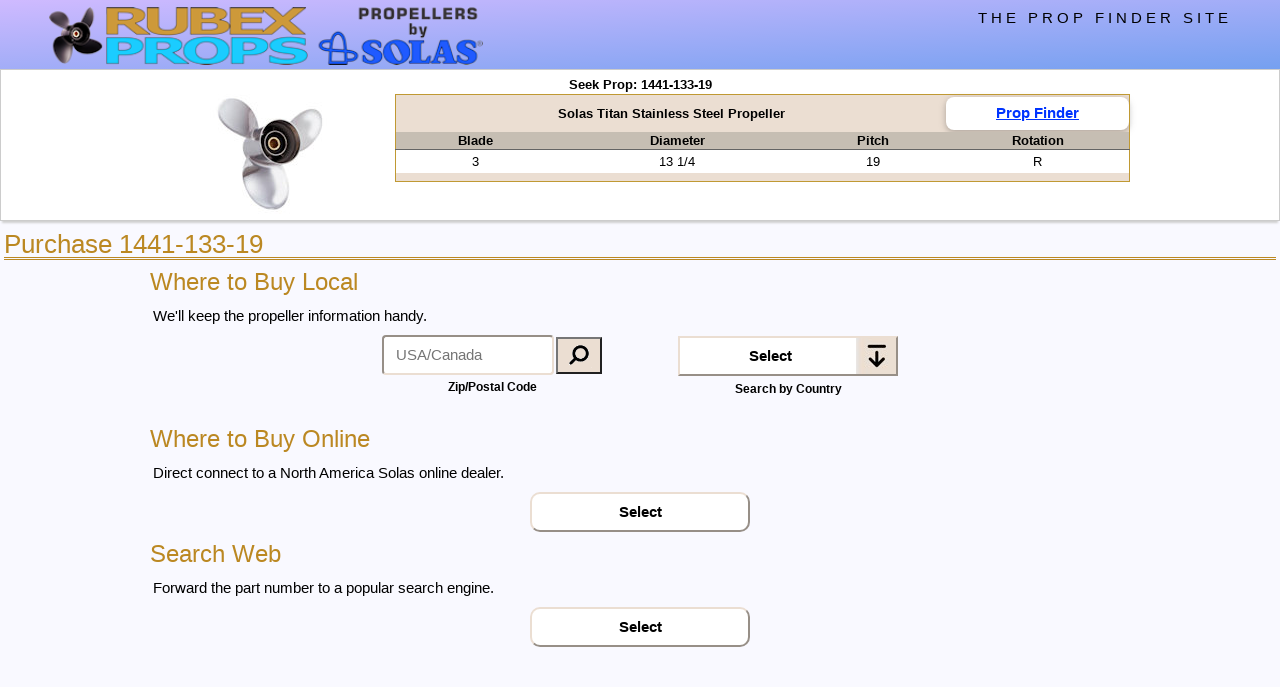

--- FILE ---
content_type: text/html; charset=utf-8
request_url: https://www.rubexprops.com/dealer-locator/prop-seek/1441-133-19/
body_size: 4799
content:
<!DOCTYPE html>
<html lang="en">
<head><!-- master responsive template enabled -->
<meta http-equiv="Content-Type" content="text/html; charset=UTF-8" />
<meta name="viewport" content="width=device-width,initial-scale=1.0">
<title>Solas 1441-133-19 Stainless Steel Prop  | Find Dealer</title>
<meta name="title" content="Solas 1441-133-19 Stainless Steel Prop  | Find Dealer">
<meta name="description" content="Find a 1441-133-19 Solas Titan Propeller.  100s of local or online dealers. 3x13 1/4x19R" />
<meta name="robots" content="index,follow" />
<link rel="canonical" href="/dealer-locator/prop-seek/1441-133-19/" />
<link rel="apple-touch-icon" sizes="180x180" href="/images/icons/pwa-rubexprops_180.png" />
<link rel="apple-touch-icon" sizes="120x120" href="/images/icons/pwa-rubexprops_120.png" />
<meta name="theme-color" content="#075EFF" />
<link href="/styles/rwd_combo-w3-rp-pf.css.php" rel="stylesheet" media="screen" />
<link rel="manifest" href="/scripts/manifest.json" />
<style media="screen">
.w3-content p {margin-left:3px}

#dropdownOverlay{
z-index:101!important
}
#nationBox{
}
#nationBoxDiv{
position:relative;
z-index:5
}
#onlineDealers, #onlineDealersXtext, #searchWeb{
display:none;
}
#searchWeb p{
color:#333;
text-align:center	
}
#zipBox{
font-size:0
}
#nationBox p, #zipBox p{
font-size:12px;
font-weight:bold;
margin:0;
text-align:center
}
#zipButton{
background-color:#EBDED2;
cursor:pointer;
margin-left:2px;
padding:0 5px
}
.firstP{
margin-top:3px
}
.nationA{
border-top:2px solid #CCC;
font-weight: bold;
text-decoration: none !important
}
.navButton {
 background-color:white;
 border:2px outset #EBDED2;
 border-radius:10px;
 cursor:pointer;
 display:inline-block;
 font-weight:bold;
 margin:0 auto;
 padding:4px 14px;
 text-align:center;
 width:220px
}
.rp-drop-button{
background-image: url('/images/icons/dropicon-tan_40.jpg');
background-repeat: no-repeat;
background-position: right;
border:2px outset #EBDED2!important;
font-weight:bold;
padding:4px 41px 4px 5px;
width:220px
}
.rp-dropdown-content{
min-width:220px
}
th.pf-sub{
 background: #C5B8AC;
 background-image: none;
 background-image: url("/prop-finder/images/layout/background-labelheads-ltbrown.jpg");
 background-repeat: repeat-x;
 border-bottom: 1px solid #646464;
}
.inputBox{
display:inline-block;
margin:0 7px 16px;
text-align:center;
vertical-align:top;
width:220px;
}
.poText{
border:2px inset #EBDED2;
border-radius:4px;
font-size:14px;
outline:0;
padding:4px 12px;
vertical-align:middle;
width:172px
}
.searchImg{
height:auto;
max-width:30px;
padding:3px;
vertical-align:middle;
width:100%
}
.stky-hub-img{
 display:block;
 height:auto;
 width:60px
}
.stky-item-img-box{
 height:auto;
 padding-bottom:6px;
 padding-right:6px;
 width:28%
}
.stky-item-img-hub{
 float:left;
 max-width:33%
}
.stky-item-img-solo{
 margin: 0 auto;
 max-width:100%
}
.stky-item-img-blade{
 float:left;
 max-width:66%
}
.stky-itemHeading{
background-color:white;
font-size:11px;
font-weight:bold;
line-height:1.5em;
width:100%
}
.stky-onlineA{
font-size:15px;
font-weight:bold
}
.stky-onlineBoxes{
font-size:0
}
.stky-onlineCard{
font-size:12px
}
.stky-partClear{
line-height:1.2em;
width:25%
}
.stky-partDesc{
width:75%
}
.stky-partTable{
margin:0 auto
}
.stky-propTable{
max-width:72%
}
.stky-prop-img{
 display:block;
 height:auto;
 width:120px
}
.w3-bar-item{
padding-bottom:5px!important;
padding-top:5px!important
}
@media(min-width:376px){
 .stky-itemHeading{
   font-size:12px
 }
}
@media(min-width:481px){
 .stky-itemHeading{
   font-size:13px;
   margin-top:5px
 }
 .stky-item-img-box{
   max-width:25%
 }
 .stky-propTable{
   max-width:75%
 }
 .navButton{
   padding-bottom:6px;
   padding-top:6px
 }
 .poText{
   font-size:15px;
   padding:6px 12px
 }
 .rp-drop-button{
   padding:6px 41px 6px 5px;
   margin-top:1px;
   margin-bottom:1px
 }
 .searchImg{
   max-width:32px;
   padding-bottom:4px
 }
}
@media(min-width:601px){
 .inputBox{
   margin-left:36px;
   margin-right:36px	 
 }
}
</style>
<!-- use event listener to hide ugly address bar -->
<script>
window.addEventListener('load', function(e) {
	setTimeout(function() { window.scrollTo(0, 1); }, 1);
	}, false);
</script><script async type="text/javascript" src="/prop-finder/scripts/ajax_function.js"></script>
<!-- Google tag (gtag.js) --> <script async src=https://www.googletagmanager.com/gtag/js?id=G-8NX944QGT1></script> <script> window.dataLayer = window.dataLayer || []; function gtag(){dataLayer.push(arguments);} gtag('js', new Date()); gtag('config', 'G-8NX944QGT1'); </script>
</head>
<body class="rp-light-blue w3-content rp-max-wide-1600">
<div class="w3-overlay w3-animate-opacity rp-pointer js-selectMenuOptions" title="close selections" id="dropdownOverlay">
</div>
<div id="ash-nasg" class="rp-main">
<header id="marine">
 <div class="rp-top-ribbon">
  <div class="rp-top-logos-1200">
   <div class="w3-container rp-top">
<div class="rp-logo">
<a href="/">
    <img src="/images/rwd-logos/rubex-solas-header_405.png"
      srcset="/images/rwd-logos/rubex-solas-header_540.png 2x,
              /images/rwd-logos/rubex-solas-header_810.png 3x"
         alt="Rubex Props"/>
</a>
</div>
    
    <div class="w3-right w3-wide rp-toptext">
     THE PROP FINDER SITE
    </div>
   </div>
  </div><!-- end top-logos-1200 -->
 </div><!-- end top-ribbon -->

</header>

<div class="w3-border w3-clear rp-stick-top">
  <div class="w3-content">
    <div class="w3-center stky-itemHeading">
	Seek Prop: 1441-133-19
	</div>
    <div class="stky-item-img-box w3-left">
	  <div class="stky-img-pair">
      <img class="stky-prop-img stky-item-img-solo" src="/prop-finder/images/props120px/proptitan.jpg" />
	  </div>
    </div>
    <table class="pf-outlier pf-topBox stky-propTable">
    <tbody>
    <tr>
		<th colspan="3" class="pf-tHead">Solas Titan Stainless Steel Propeller</th>
		<th class="stky-partClear">
         <div class="stky-onlineCard w3-card w3-round-large rp-white rp-padding-laterals-8">
          <a class="stky-onlineA rp-hover-green" href="/propulsion/prop-finder/" target="_top">Prop Finder</a>
         </div>
        </th>
	</tr>
	<tr class="pf-subHeadParts">
		<th class="pf-sub">Blade</th>
		<th class="pf-sub">Diameter</th>
		<th class="pf-sub">Pitch</th>
		<th class="pf-sub">Rotation</th>
	</tr>
	<tr>
		<td class="pf-pure">3</td>
		<td class="pf-pure">13 1/4</td>
		<td class="pf-pure">19</td>
		<td class="pf-pure">R</td>
	</tr>
	<tr>
		<td colspan="4"><i></i></td>
	</tr>
    </tbody>
    </table>
  </div>
</div>
<div class="rp-content-window">
  
<h1 class="rp-h1-top">Purchase 1441-133-19</h1>
<div class="w3-content rp-clearfix">
<p>
<h2>Where to Buy Local</h2>
<p class="firstP">We'll keep the propeller information handy.</p>
<div class="w3-center">
  <div id="zipBox" class="inputBox">
  <form name="locate" method="POST" action="/dealer-locator/solas/map/?isFrame=no">
  <input id="zipInput" type="text" maxlength="7" name="code" value="" class="poText" placeholder="USA/Canada" pattern="\d{5}(?:-\d{4})?|[a-zA-Z]\d[a-zA-Z] ?\d[a-zA-Z]\d" required />
  <input type="hidden" name="base" value="prop-seek" />
  <button id="zipButton" class="rp-hover-green" type="submit"><img class="searchImg" src="/images/icons/search.png" /></button>
  </form>
  <p>Zip/Postal Code</p>
  </div>

  <div id="nationBox" class="inputBox">
    <div id="nationBoxDiv" class="w3-dropdown-click">
    <button class="rp-drop-button rp-white rp-hover-green js-selectMenuOptions">Select</button>
    <div id="nationSelect" class="rp-dropdown-content w3-bar-block w3-animate-zoom">
            <a href="/dealer-locator/solas/regions/United_States/?q=1441-133-19&isFrame=no" class="nationA w3-bar-item w3-button rp-hover-green js-selectMenuOptions">United States</a>
            <a href="/dealer-locator/solas/regions/Canada/?q=1441-133-19&isFrame=no" class="nationA w3-bar-item w3-button rp-hover-green js-selectMenuOptions">Canada</a>
            <a href="/dealer-locator/solas/regions/Argentina/?q=1441-133-19&isFrame=no" class="nationA w3-bar-item w3-button rp-hover-green js-selectMenuOptions">Argentina</a>
            <a href="/dealer-locator/solas/regions/Australia/?q=1441-133-19&isFrame=no" class="nationA w3-bar-item w3-button rp-hover-green js-selectMenuOptions">Australia</a>
            <a href="/dealer-locator/solas/regions/Brazil/?q=1441-133-19&isFrame=no" class="nationA w3-bar-item w3-button rp-hover-green js-selectMenuOptions">Brazil</a>
            <a href="/dealer-locator/solas/regions/Chile/?q=1441-133-19&isFrame=no" class="nationA w3-bar-item w3-button rp-hover-green js-selectMenuOptions">Chile</a>
            <a href="/dealer-locator/solas/regions/Colombia/?q=1441-133-19&isFrame=no" class="nationA w3-bar-item w3-button rp-hover-green js-selectMenuOptions">Colombia</a>
            <a href="/dealer-locator/solas/regions/Denmark/?q=1441-133-19&isFrame=no" class="nationA w3-bar-item w3-button rp-hover-green js-selectMenuOptions">Denmark</a>
            <a href="/dealer-locator/solas/regions/England/?q=1441-133-19&isFrame=no" class="nationA w3-bar-item w3-button rp-hover-green js-selectMenuOptions">England</a>
            <a href="/dealer-locator/solas/regions/Finland/?q=1441-133-19&isFrame=no" class="nationA w3-bar-item w3-button rp-hover-green js-selectMenuOptions">Finland</a>
            <a href="/dealer-locator/solas/regions/France/?q=1441-133-19&isFrame=no" class="nationA w3-bar-item w3-button rp-hover-green js-selectMenuOptions">France</a>
            <a href="/dealer-locator/solas/regions/Germany/?q=1441-133-19&isFrame=no" class="nationA w3-bar-item w3-button rp-hover-green js-selectMenuOptions">Germany</a>
            <a href="/dealer-locator/solas/regions/Greece/?q=1441-133-19&isFrame=no" class="nationA w3-bar-item w3-button rp-hover-green js-selectMenuOptions">Greece</a>
            <a href="/dealer-locator/solas/regions/Guatemala/?q=1441-133-19&isFrame=no" class="nationA w3-bar-item w3-button rp-hover-green js-selectMenuOptions">Guatemala</a>
            <a href="/dealer-locator/solas/regions/Ireland/?q=1441-133-19&isFrame=no" class="nationA w3-bar-item w3-button rp-hover-green js-selectMenuOptions">Ireland</a>
            <a href="/dealer-locator/solas/regions/Italy/?q=1441-133-19&isFrame=no" class="nationA w3-bar-item w3-button rp-hover-green js-selectMenuOptions">Italy</a>
            <a href="/dealer-locator/solas/regions/Latvia/?q=1441-133-19&isFrame=no" class="nationA w3-bar-item w3-button rp-hover-green js-selectMenuOptions">Latvia</a>
            <a href="/dealer-locator/solas/regions/Lithuania/?q=1441-133-19&isFrame=no" class="nationA w3-bar-item w3-button rp-hover-green js-selectMenuOptions">Lithuania</a>
            <a href="/dealer-locator/solas/regions/Mexico_/?q=1441-133-19&isFrame=no" class="nationA w3-bar-item w3-button rp-hover-green js-selectMenuOptions">Mexico</a>
            <a href="/dealer-locator/solas/regions/New_Zealand/?q=1441-133-19&isFrame=no" class="nationA w3-bar-item w3-button rp-hover-green js-selectMenuOptions">New Zealand</a>
            <a href="/dealer-locator/solas/regions/Norway/?q=1441-133-19&isFrame=no" class="nationA w3-bar-item w3-button rp-hover-green js-selectMenuOptions">Norway</a>
            <a href="/dealer-locator/solas/regions/Panama/?q=1441-133-19&isFrame=no" class="nationA w3-bar-item w3-button rp-hover-green js-selectMenuOptions">Panama</a>
            <a href="/dealer-locator/solas/regions/Poland/?q=1441-133-19&isFrame=no" class="nationA w3-bar-item w3-button rp-hover-green js-selectMenuOptions">Poland</a>
            <a href="/dealer-locator/solas/regions/Portugal_/?q=1441-133-19&isFrame=no" class="nationA w3-bar-item w3-button rp-hover-green js-selectMenuOptions">Portugal</a>
            <a href="/dealer-locator/solas/regions/Russia/?q=1441-133-19&isFrame=no" class="nationA w3-bar-item w3-button rp-hover-green js-selectMenuOptions">Russia</a>
            <a href="/dealer-locator/solas/regions/South_Africa/?q=1441-133-19&isFrame=no" class="nationA w3-bar-item w3-button rp-hover-green js-selectMenuOptions">South Africa</a>
            <a href="/dealer-locator/solas/regions/Spain/?q=1441-133-19&isFrame=no" class="nationA w3-bar-item w3-button rp-hover-green js-selectMenuOptions">Spain</a>
            <a href="/dealer-locator/solas/regions/Suriname_(South_America)/?q=1441-133-19&isFrame=no" class="nationA w3-bar-item w3-button rp-hover-green js-selectMenuOptions">Suriname (South America)</a>
            <a href="/dealer-locator/solas/regions/Sweden/?q=1441-133-19&isFrame=no" class="nationA w3-bar-item w3-button rp-hover-green js-selectMenuOptions">Sweden</a>
            <a href="/dealer-locator/solas/regions/Switzerland/?q=1441-133-19&isFrame=no" class="nationA w3-bar-item w3-button rp-hover-green js-selectMenuOptions">Switzerland</a>
            <a href="/dealer-locator/solas/regions/Turkey_/?q=1441-133-19&isFrame=no" class="nationA w3-bar-item w3-button rp-hover-green js-selectMenuOptions">Turkey</a>
            <a href="/dealer-locator/solas/regions/Ukraine/?q=1441-133-19&isFrame=no" class="nationA w3-bar-item w3-button rp-hover-green js-selectMenuOptions">Ukraine</a>
            <a href="/dealer-locator/solas/regions/Venezuela/?q=1441-133-19&isFrame=no" class="nationA w3-bar-item w3-button rp-hover-green js-selectMenuOptions">Venezuela</a>
    </div>
	</div>
	<p>Search by Country</p>
  </div>
</div>
<h2>Where to Buy Online</h2>
<p class="firstP">Direct connect to a North America Solas online dealer<span id="onlineDealersXtext">, forwarding the propeller number</span>.</p>
<div class="w3-center">
<button id="jsBtn-onlineDealers" class="rp-hover-green navButton">Select</button>
</div>
<div id="onlineDealers">
<div class="stky-onlineBoxes w3-center">
<div class="rp-thumbnail">
<div class="stky-onlineCard w3-card w3-round-large rp-white rp-padding-2">
  <a class="stky-onlineA rp-hover-green js-outbound" href="https://www.go2marine.com/products/13-25-x-19-pitch-3-blade-rh-15-tooth-spline-titan-stainless-steel-propeller-mercury-merc?solas-num=1441-133-19" data-ct_id="go2marine" data-ct_num="1441-133-19" target="_top" rel="noopener">Go2Marine</a> (US)<br />Product Page
</div>
</div>
<div class="rp-thumbnail">
<div class="stky-onlineCard w3-card w3-round-large rp-white rp-padding-2">
  <a class="stky-onlineA rp-hover-green js-outbound" href="https://boatpropwarehouse.com/products/titan-3-mercury-13-75-x-19-solas-rh-propeller-1441-133-19?solas-num=1441-133-19" data-ct_id="boatpropwarehouse" data-ct_num="1441-133-19" target="_top" rel="noopener">Boat Prop Warehouse</a> (US)<br />Product Page
</div>
</div>
<div class="rp-thumbnail">
<div class="stky-onlineCard w3-card w3-round-large rp-white rp-padding-2">
  <a class="stky-onlineA rp-hover-green js-outbound" href="https://www.savvyboater.com/search.php?search_query_adv=1441-133-19&solas-num=1441-133-19" data-ct_id="savvy1011" data-ct_num="1441-133-19" target="_top" rel="noopener">SavvyBoater.com</a> (US)<br />Product Search
</div>
</div>
<div class="rp-thumbnail">
<div class="stky-onlineCard w3-card w3-round-large rp-white rp-padding-2">
  <a class="stky-onlineA rp-hover-green js-outbound" href="https://www.wsmparts.com/Item/1441-133-19?mfg=Solas&solas-num=1441-133-19" data-ct_id="wsm2005" data-ct_num="1441-133-19" target="_top" rel="noopener">WSM Performance Parts</a> (US)<br />Product Search
</div>
</div>
<div class="rp-thumbnail">
<div class="stky-onlineCard w3-card w3-round-large rp-white rp-padding-2">
  <a class="stky-onlineA rp-hover-green js-outbound" href="https://impros.com/store/catalogsearch/result/?q=1441-133-19&solas-num=1441-133-19" data-ct_id="impros1102" data-ct_num="1441-133-19" target="_top" rel="noopener">Impros</a> (US)<br />Product Search
</div>
</div>
<div class="rp-thumbnail">
<div class="stky-onlineCard w3-card w3-round-large rp-white rp-padding-2">
  <a class="stky-onlineA rp-hover-green js-outbound" href="https://www.boatownersworld.ca/search.asp?keyword=1441-133-19&solas-num=1441-133-19" data-ct_id="boatownersca2011" data-ct_num="1441-133-19" target="_top" rel="noopener">Boat Owners World Canada</a> (CDN)<br />Product Search
</div>
</div>
<div class="rp-thumbnail">
<div class="stky-onlineCard w3-card w3-round-large rp-white rp-padding-2">
  <a class="stky-onlineA rp-hover-green js-outbound" href="https://www.firstchoicemarine.com/search.aspx?type=product&amp;q=1441-133-19&solas-num=1441-133-19" data-ct_id="firstchoice1109" data-ct_num="1441-133-19" target="_top" rel="noopener">First Choice Marine</a> (US)<br />Product Search
</div>
</div>
<div class="rp-thumbnail">
<div class="stky-onlineCard w3-card w3-round-large rp-white rp-padding-2">
  <a class="stky-onlineA rp-hover-green js-outbound" href="https://www.marineengine.com/newparts/part_search.php?part_num=1441-133-19&solas-num=1441-133-19" data-ct_id="mengine1009" data-ct_num="1441-133-19" target="_top" rel="noopener">MarineEngine.com</a> (US)<br />Product Search
</div>
</div>
<div class="rp-thumbnail">
<div class="stky-onlineCard w3-card w3-round-large rp-white rp-padding-2">
  <a class="stky-onlineA rp-hover-green js-outbound" href="https://boatersoutlet.com/search.php?search_query=1441-133-19&amp;section=product&solas-num=1441-133-19" data-ct_id="boatersoutlet" data-ct_num="1441-133-19" target="_top" rel="noopener">Boaters Outlet</a> (US)<br />Product Search
</div>
</div>
<div class="rp-thumbnail">
<div class="stky-onlineCard w3-card w3-round-large rp-white rp-padding-2">
  <a class="stky-onlineA rp-hover-green js-outbound" href="https://store.englundmarinegroup.com/inet/storefront/store.php?mode=searchstore&amp;search[searchfor]=1441-133-19&amp;search[manufacturer]=SOL&amp;refine=Y&solas-num=1441-133-19" data-ct_id="englundwholesale" data-ct_num="1441-133-19" target="_top" rel="noopener">Englund Marine Wholesale</a> (US)<br />Product Search
</div>
</div>
<div class="rp-thumbnail">
<div class="stky-onlineCard w3-card w3-round-large rp-white rp-padding-2">
  <a class="stky-onlineA rp-hover-green js-outbound" href="https://propellerfinder.com/?s=1441-133-19&solas-num=1441-133-19" data-ct_id="propellerfinder" data-ct_num="1441-133-19" target="_top" rel="noopener">Propeller Finder</a> (US)<br />Product Search
</div>
</div>
<div class="rp-thumbnail">
<div class="stky-onlineCard w3-card w3-round-large rp-white rp-padding-2">
  <a class="stky-onlineA rp-hover-green js-outbound" href="https://ad-discountperformance.com/index.php?main_page=advanced_search_result&amp;keyword=1441-133-19&solas-num=1441-133-19" data-ct_id="addiscount2107" data-ct_num="1441-133-19" target="_top" rel="noopener">A&amp;D Discount Performance</a> (US)<br />Product Search
</div>
</div>
<div class="rp-thumbnail">
<div class="stky-onlineCard w3-card w3-round-large rp-white rp-padding-2">
  <a class="stky-onlineA rp-hover-green js-outbound" href="https://www.boatownersworld.com/search.asp?keyword=1441-133-19&solas-num=1441-133-19" data-ct_id="boatowners2011" data-ct_num="1441-133-19" target="_top" rel="noopener">Boat Owners World USA</a> (US)<br />Product Search
</div>
</div>
<div class="rp-thumbnail">
<div class="stky-onlineCard w3-card w3-round-large rp-white rp-padding-2">
  <a class="stky-onlineA rp-hover-green js-outbound" href="https://www.boats.net/search?q=1441-133-19&solas-num=1441-133-19" data-ct_id="boatsnet2103" data-ct_num="1441-133-19" target="_top" rel="noopener">Boats.net</a> (US)<br />Product Search
</div>
</div>
<div class="rp-thumbnail">
<div class="stky-onlineCard w3-card w3-round-large rp-white rp-padding-2">
  <a class="stky-onlineA rp-hover-green js-outbound" href="https://www.propdepot.com/store/search?keyword=1441-133-19&solas-num=1441-133-19" data-ct_id="propdepot" data-ct_num="1441-133-19" target="_top" rel="noopener">Prop Depot</a> (US)<br />Product Search
</div>
</div>
<div class="rp-thumbnail">
<div class="stky-onlineCard w3-card w3-round-large rp-white rp-padding-2">
  <a class="stky-onlineA rp-hover-green js-outbound" href="https://boatpropellers.iboats.com/propeller-showcase/solas/1441-133-19?solas-num=1441-133-19" data-ct_id="iboats" data-ct_num="1441-133-19" target="_top" rel="noopener">iBoats</a> (US)<br />Product Search
</div>
</div>
<div class="rp-thumbnail">
<div class="stky-onlineCard w3-card w3-round-large rp-white rp-padding-2">
  <a class="stky-onlineA rp-hover-green js-outbound" href="https://www.englundmarine.com/inet/storefront/store.php?mode=searchstore&amp;search[searchfor]=1441-133-19&amp;search[manufacturer]=SOL&amp;refine=Y&solas-num=1441-133-19" data-ct_id="englund2101" data-ct_num="1441-133-19" target="_top" rel="noopener">Englund Marine</a> (US)<br />Product Search
</div>
</div>
<div class="rp-thumbnail">
<div class="stky-onlineCard w3-card w3-round-large rp-white rp-padding-2">
  <a class="stky-onlineA rp-hover-green js-outbound" href="https://marinerswarehouse.com/?s=1441-133-19&solas-num=1441-133-19" data-ct_id="mw1602" data-ct_num="1441-133-19" target="_top" rel="noopener">Mariners Warehouse</a> (US)<br />Product Search
</div>
</div>
</div>
</div>
<h2>Search Web</h2>
<p class="firstP">Forward the part number to a popular search engine.</p>
<div class="w3-center">
<button id="jsBtn-searchWeb" class="rp-hover-green navButton">Select</button>
</div>
<div id="searchWeb">
<div class="w3-center">
<div class="inputBox">
<a class="navButton rp-hover-green js-outbound" href="https://duckduckgo.com/?q=1441-133-19+propeller" data-ct_id="duckduckgo" data-ct_num="1441-133-19" target="_top" rel="noopener">DuckDuckGo</a>
</div>
<div class="inputBox">
<a class="navButton rp-hover-green js-outbound" href="https://www.google.com/search?q=1441-133-19+propeller" data-ct_id="google" data-ct_num="1441-133-19" target="_top" rel="noopener">Google</a>
</div>
<div class="inputBox">
<a class="navButton rp-hover-green js-outbound" href="https://www.bing.com/search?q=1441-133-19+propeller" data-ct_id="bing" data-ct_num="1441-133-19" target="_top" rel="noopener">Bing</a>
</div></div>
</div>
</div>
<script>
var onlineDealers = document.getElementById('jsBtn-onlineDealers');
onlineDealers.onclick = function() {
	document.getElementById('onlineDealersXtext').style.display = "inline";
	document.getElementById('onlineDealers').style.display = "block";
	document.getElementById('jsBtn-onlineDealers').style.display = "none";
}
var searchWeb = document.getElementById('jsBtn-searchWeb');
searchWeb.onclick = function() {
	document.getElementById('searchWeb').style.display = "block";
	document.getElementById('jsBtn-searchWeb').style.display = "none";
}
var zipper = document.getElementById('zipInput');
zipper.oninvalid = function(event) {
    event.target.setCustomValidity('Enter a US 5 digit zip or Canadian postal code');
}
function nationOptions() {
  var x = document.getElementById("nationSelect");
  if (x.className.indexOf("w3-show") == -1) { 
    x.className += " w3-show";
	document.getElementById("dropdownOverlay").style.display = "block";
	document.getElementById("nationBoxDiv").style.zIndex = "102";
  } else {
    x.className = x.className.replace(" w3-show", "");
	document.getElementById("dropdownOverlay").style.display = "none";
	document.getElementById("nationBoxDiv").style.zIndex = "5";
  }
}
document.querySelectorAll('.js-selectMenuOptions').forEach(item => {
  item.addEventListener('click', event => {
    nationOptions();
  })
})
document.querySelectorAll('.js-outbound').forEach(item => {
  item.addEventListener('click', event => {
	to = item.getAttribute('data-ct_id');
	num = item.getAttribute('data-ct_num');
    count_outbound('seek-'+to, num);
	return false;
  })
})
</script>
</div><!-- end rp-content-window -->
</div><!-- end rp-main (the page content wrapper) -->
<!-- Script to open and close sidebar -->
<script>
function w3_open() {
	if(document.getElementById("mySidebar")) {
		document.getElementById("mySidebar").style.display = "block";
	}
	if(document.getElementById("myOverlay")) {
		document.getElementById("myOverlay").style.display = "block";
	}
}
function w3_close() {
	if(document.getElementById("mySidebar")) {
		document.getElementById("mySidebar").style.display = "none";
	}
	if(document.getElementById("myOverlay")) {
		document.getElementById("myOverlay").style.display = "none";
	}
}
document.querySelectorAll('.js-w3open').forEach(item => {
  item.addEventListener('click', event => {
    w3_open();
  })
})
document.querySelectorAll('.js-w3close').forEach(item => {
  item.addEventListener('click', event => {
    w3_close();
  })
})
</script>
</body>
</html>

--- FILE ---
content_type: text/css;charset=UTF-8
request_url: https://www.rubexprops.com/styles/rwd_combo-w3-rp-pf.css.php
body_size: 8540
content:
 html{box-sizing:border-box}*,*:before,*:after{box-sizing:inherit} html{-ms-text-size-adjust:100%;-webkit-text-size-adjust:100%}body{margin:0} article,aside,details,figcaption,figure,footer,header,main,menu,nav,section{display:block}summary{display:list-item} audio,canvas,progress,video{display:inline-block}progress{vertical-align:baseline} audio:not([controls]){display:none;height:0}[hidden],template{display:none} a{background-color:transparent}a:active,a:hover{outline-width:0} abbr[title]{border-bottom:none;text-decoration:underline;text-decoration:underline dotted} b,strong{font-weight:bolder}dfn{font-style:italic}mark{background:#ff0;color:#000} small{font-size:80%}sub,sup{font-size:75%;line-height:0;position:relative;vertical-align:baseline} sub{bottom:-0.25em}sup{top:-0.5em}figure{margin:1em 40px}img{border-style:none} code,kbd,pre,samp{font-family:monospace,monospace;font-size:1em}hr{box-sizing:content-box;height:0;overflow:visible} button,input,select,textarea,optgroup{font:inherit;margin:0}optgroup{font-weight:bold} button,input{overflow:visible}button,select{text-transform:none} button,[type=button],[type=reset],[type=submit]{-webkit-appearance:button} button::-moz-focus-inner,[type=button]::-moz-focus-inner,[type=reset]::-moz-focus-inner,[type=submit]::-moz-focus-inner{border-style:none;padding:0} button:-moz-focusring,[type=button]:-moz-focusring,[type=reset]:-moz-focusring,[type=submit]:-moz-focusring{outline:1px dotted ButtonText} fieldset{border:1px solid #c0c0c0;margin:0 2px;padding:.35em .625em .75em} legend{color:inherit;display:table;max-width:100%;padding:0;white-space:normal}textarea{overflow:auto} [type=checkbox],[type=radio]{padding:0} [type=number]::-webkit-inner-spin-button,[type=number]::-webkit-outer-spin-button{height:auto} [type=search]{-webkit-appearance:textfield;outline-offset:-2px} [type=search]::-webkit-search-decoration{-webkit-appearance:none} ::-webkit-file-upload-button{-webkit-appearance:button;font:inherit} html,body{font-family:Verdana,sans-serif;font-size:15px;line-height:1.5}html{overflow-x:hidden} h1{font-size:36px}h2{font-size:30px}h3{font-size:24px}h4{font-size:20px}h5{font-size:18px}h6{font-size:16px}.w3-serif{font-family:serif} h1,h2,h3,h4,h5,h6{font-family:"Segoe UI",Arial,sans-serif;font-weight:400;margin:10px 0}.w3-wide{letter-spacing:4px} hr{border:0;border-top:1px solid #eee;margin:20px 0} .w3-image{max-width:100%;height:auto}img{vertical-align:middle}a{color:inherit} .w3-table,.w3-table-all{border-collapse:collapse;border-spacing:0;width:100%;display:table}.w3-table-all{border:1px solid #ccc} .w3-bordered tr,.w3-table-all tr{border-bottom:1px solid #ddd}.w3-striped tbody tr:nth-child(even){background-color:#f6f0e9} .w3-table-all tr:nth-child(odd){background-color:#fff}.w3-table-all tr:nth-child(even){background-color:#f6f0e9} .w3-hoverable tbody tr:hover,.w3-ul.w3-hoverable li:hover{background-color:#ccc}.w3-centered tr th,.w3-centered tr td{text-align:center} .w3-table td,.w3-table th,.w3-table-all td,.w3-table-all th{padding:8px 8px;display:table-cell;text-align:left;vertical-align:top} .w3-table th:first-child,.w3-table td:first-child,.w3-table-all th:first-child,.w3-table-all td:first-child{padding-left:16px} .w3-btn,.w3-button{border:none;display:inline-block;padding:8px 16px;vertical-align:middle;overflow:hidden;text-decoration:none;color:inherit;background-color:inherit;text-align:center;cursor:pointer;white-space:nowrap} .w3-btn:hover{box-shadow:0 8px 16px 0 rgba(0,0,0,0.2),0 6px 20px 0 rgba(0,0,0,0.19)} .w3-btn,.w3-button{-webkit-touch-callout:none;-webkit-user-select:none;-khtml-user-select:none;-moz-user-select:none;-ms-user-select:none;user-select:none} .w3-disabled,.w3-btn:disabled,.w3-button:disabled{cursor:not-allowed;opacity:0.3}.w3-disabled *,:disabled *{pointer-events:none} .w3-btn.w3-disabled:hover,.w3-btn:disabled:hover{box-shadow:none} .w3-badge,.w3-tag{background-color:#000;color:#fff;display:inline-block;padding-left:8px;padding-right:8px;text-align:center}.w3-badge{border-radius:50%} .w3-ul{list-style-type:none;padding:0;margin:0}.w3-ul li{padding:8px 16px;border-bottom:1px solid #ddd}.w3-ul li:last-child{border-bottom:none} .w3-tooltip,.w3-display-container{position:relative}.w3-tooltip .w3-text{display:none}.w3-tooltip:hover .w3-text{display:inline-block} .w3-ripple:active{opacity:0.5}.w3-ripple{transition:opacity 0s} .w3-input{padding:8px;display:block;border:none;border-bottom:1px solid #ccc;width:100%} .w3-select{padding:9px 0;width:100%;border:none;border-bottom:1px solid #ccc} .w3-dropdown-click,.w3-dropdown-hover{position:relative;display:inline-block;cursor:pointer} .w3-dropdown-hover:hover .w3-dropdown-content{display:block} .w3-dropdown-hover:first-child,.w3-dropdown-click:hover{background-color:#ccc;color:#000} .w3-dropdown-hover:hover > .w3-button:first-child,.w3-dropdown-click:hover > .w3-button:first-child{background-color:#ccc;color:#000} .w3-dropdown-content{cursor:auto;color:#000;background-color:#fff;display:none;position:absolute;min-width:160px;margin:0;padding:0;z-index:1} .w3-check,.w3-radio{width:24px;height:24px;position:relative;top:6px} .w3-sidebar{height:100%;width:200px;background-color:#fff;position:fixed!important;z-index:1;overflow:auto} .w3-bar-block .w3-dropdown-hover,.w3-bar-block .w3-dropdown-click{width:100%} .w3-bar-block .w3-dropdown-hover .w3-dropdown-content,.w3-bar-block .w3-dropdown-click .w3-dropdown-content{min-width:100%} .w3-bar-block .w3-dropdown-hover .w3-button,.w3-bar-block .w3-dropdown-click .w3-button{width:100%;text-align:left;padding:8px 16px} .w3-main,#main{transition:margin-left .4s} .w3-modal{z-index:3;display:none;padding-top:100px;position:fixed;left:0;top:0;width:100%;height:100%;overflow:auto;background-color:rgb(0,0,0);background-color:rgba(0,0,0,0.4)} .w3-modal-content{margin:auto;background-color:#fff;position:relative;padding:0;outline:0;width:600px} .w3-bar{width:100%;overflow:hidden}.w3-center .w3-bar{display:inline-block;width:auto} .w3-bar .w3-bar-item{padding:8px 16px;float:left;width:auto;border:none;display:block;outline:0} .w3-bar .w3-dropdown-hover,.w3-bar .w3-dropdown-click{position:static;float:left} .w3-bar .w3-button{white-space:normal} .w3-bar-block .w3-bar-item{width:100%;display:block;padding:8px 16px;text-align:left;border:none;white-space:normal;float:none;outline:0} .w3-bar-block.w3-center .w3-bar-item{text-align:center}.w3-block{display:block;width:100%} .w3-responsive{display:block;overflow-x:auto} .w3-container:after,.w3-container:before,.w3-panel:after,.w3-panel:before,.w3-row:after,.w3-row:before,.w3-row-padding:after,.w3-row-padding:before, .w3-cell-row:before,.w3-cell-row:after,.w3-clear:after,.w3-clear:before,.w3-bar:before,.w3-bar:after{content:"";display:table;clear:both} .w3-col,.w3-half,.w3-third,.w3-twothird,.w3-threequarter,.w3-quarter{float:left;width:100%} .w3-col.s1{width:8.33333%}.w3-col.s2{width:16.66666%}.w3-col.s3{width:24.99999%}.w3-col.s4{width:33.33333%} .w3-col.s5{width:41.66666%}.w3-col.s6{width:49.99999%}.w3-col.s7{width:58.33333%}.w3-col.s8{width:66.66666%} .w3-col.s9{width:74.99999%}.w3-col.s10{width:83.33333%}.w3-col.s11{width:91.66666%}.w3-col.s12{width:99.99999%} @media (min-width:601px){.w3-col.m1{width:8.33333%}.w3-col.m2{width:16.66666%}.w3-col.m3,.w3-quarter{width:24.99999%}.w3-col.m4,.w3-third{width:33.33333%} .w3-col.m5{width:41.66666%}.w3-col.m6,.w3-half{width:49.99999%}.w3-col.m7{width:58.33333%}.w3-col.m8,.w3-twothird{width:66.66666%} .w3-col.m9,.w3-threequarter{width:74.99999%}.w3-col.m10{width:83.33333%}.w3-col.m11{width:91.66666%}.w3-col.m12{width:99.99999%}} @media (min-width:993px){.w3-col.l1{width:8.33333%}.w3-col.l2{width:16.66666%}.w3-col.l3{width:24.99999%}.w3-col.l4{width:33.33333%} .w3-col.l5{width:41.66666%}.w3-col.l6{width:49.99999%}.w3-col.l7{width:58.33333%}.w3-col.l8{width:66.66666%} .w3-col.l9{width:74.99999%}.w3-col.l10{width:83.33333%}.w3-col.l11{width:91.66666%}.w3-col.l12{width:99.99999%}} .w3-rest{overflow:hidden}.w3-stretch{margin-left:-16px;margin-right:-16px} .w3-content,.w3-auto{margin-left:auto;margin-right:auto}.w3-content{max-width:980px}.w3-auto{max-width:1140px} .w3-cell-row{display:table;width:100%}.w3-cell{display:table-cell} .w3-cell-top{vertical-align:top}.w3-cell-middle{vertical-align:middle}.w3-cell-bottom{vertical-align:bottom} .w3-hide{display:none!important}.w3-show-block,.w3-show{display:block!important}.w3-show-inline-block{display:inline-block!important} @media (max-width:1205px){.w3-auto{max-width:95%}} @media (max-width:600px){.w3-modal-content{margin:0 10px;width:auto!important}.w3-modal{padding-top:30px} .w3-dropdown-hover.w3-mobile .w3-dropdown-content,.w3-dropdown-click.w3-mobile .w3-dropdown-content{position:relative}	button .w3-hide-small{display:none!important}.w3-mobile{display:block;width:100%!important}.w3-bar-item.w3-mobile,.w3-dropdown-hover.w3-mobile,.w3-dropdown-click.w3-mobile{text-align:center} .w3-dropdown-hover.w3-mobile,.w3-dropdown-hover.w3-mobile .w3-btn,.w3-dropdown-hover.w3-mobile .w3-button,.w3-dropdown-click.w3-mobile,.w3-dropdown-click.w3-mobile .w3-btn,.w3-dropdown-click.w3-mobile .w3-button{width:100%}} @media (max-width:768px){.w3-modal-content{width:500px}.w3-modal{padding-top:50px}} @media (min-width:993px){.w3-modal-content{width:900px}.w3-hide-large{display:none!important}.w3-sidebar.w3-collapse{display:block!important}} @media (max-width:992px) and (min-width:601px){.w3-hide-medium{display:none!important}} @media (max-width:992px){.w3-sidebar.w3-collapse{display:none}.w3-main{margin-left:0!important;margin-right:0!important}.w3-auto{max-width:100%}} .w3-top,.w3-bottom{position:fixed;width:100%;z-index:1}.w3-top{top:0}.w3-bottom{bottom:0} .w3-overlay{position:fixed;display:none;width:100%;height:100%;top:0;left:0;right:0;bottom:0;background-color:rgba(0,0,0,0.5);z-index:2} .w3-display-topleft{position:absolute;left:0;top:0}.w3-display-topright{position:absolute;right:0;top:0} .w3-display-bottomleft{position:absolute;left:0;bottom:0}.w3-display-bottomright{position:absolute;right:0;bottom:0} .w3-display-middle{position:absolute;top:50%;left:50%;transform:translate(-50%,-50%);-ms-transform:translate(-50%,-50%)} .w3-display-left{position:absolute;top:50%;left:0%;transform:translate(0%,-50%);-ms-transform:translate(-0%,-50%)} .w3-display-right{position:absolute;top:50%;right:0%;transform:translate(0%,-50%);-ms-transform:translate(0%,-50%)} .w3-display-topmiddle{position:absolute;left:50%;top:0;transform:translate(-50%,0%);-ms-transform:translate(-50%,0%)} .w3-display-bottommiddle{position:absolute;left:50%;bottom:0;transform:translate(-50%,0%);-ms-transform:translate(-50%,0%)} .w3-display-container:hover .w3-display-hover{display:block}.w3-display-container:hover span.w3-display-hover{display:inline-block}.w3-display-hover{display:none} .w3-display-position{position:absolute} .w3-circle{border-radius:50%} .w3-round-small{border-radius:2px}.w3-round,.w3-round-medium{border-radius:4px}.w3-round-large{border-radius:8px}.w3-round-xlarge{border-radius:16px}.w3-round-xxlarge{border-radius:32px} .w3-row-padding,.w3-row-padding>.w3-half,.w3-row-padding>.w3-third,.w3-row-padding>.w3-twothird,.w3-row-padding>.w3-threequarter,.w3-row-padding>.w3-quarter,.w3-row-padding>.w3-col{padding:0 8px} .w3-container,.w3-panel{padding:0.01em 16px}.w3-panel{margin-top:16px;margin-bottom:16px} .w3-code,.w3-codespan{font-family:Consolas,"courier new";font-size:16px} .w3-code{width:auto;background-color:#fff;padding:8px 12px;border-left:4px solid #4CAF50;word-wrap:break-word} .w3-codespan{color:crimson;background-color:#f1f1f1;padding-left:4px;padding-right:4px;font-size:110%} .w3-card,.w3-card-2{box-shadow:0 2px 5px 0 rgba(0,0,0,0.16),0 2px 10px 0 rgba(0,0,0,0.12)} .w3-card-4,.w3-hover-shadow:hover{box-shadow:0 4px 10px 0 rgba(0,0,0,0.2),0 4px 20px 0 rgba(0,0,0,0.19)} .w3-spin{animation:w3-spin 2s infinite linear}@keyframes w3-spin{0%{transform:rotate(0deg)}100%{transform:rotate(359deg)}} .w3-animate-fading{animation:fading 10s infinite}@keyframes fading{0%{opacity:0}50%{opacity:1}100%{opacity:0}} .w3-animate-opacity{animation:opac 0.8s}@keyframes opac{from{opacity:0} to{opacity:1}} .w3-animate-top{position:relative;animation:animatetop 0.4s}@keyframes animatetop{from{top:-300px;opacity:0} to{top:0;opacity:1}} .w3-animate-left{position:relative;animation:animateleft 0.4s}@keyframes animateleft{from{left:-300px;opacity:0} to{left:0;opacity:1}} .w3-animate-right{position:relative;animation:animateright 0.4s}@keyframes animateright{from{right:-300px;opacity:0} to{right:0;opacity:1}} .w3-animate-bottom{position:relative;animation:animatebottom 0.4s}@keyframes animatebottom{from{bottom:-300px;opacity:0} to{bottom:0;opacity:1}} .w3-animate-zoom {animation:animatezoom 0.6s}@keyframes animatezoom{from{transform:scale(0)} to{transform:scale(1)}} .w3-animate-input{transition:width 0.4s ease-in-out}.w3-animate-input:focus{width:100%!important} .w3-opacity,.w3-hover-opacity:hover{opacity:0.60}.w3-opacity-off,.w3-hover-opacity-off:hover{opacity:1} .w3-opacity-max{opacity:0.25}.w3-opacity-min{opacity:0.75} .w3-greyscale-max,.w3-grayscale-max,.w3-hover-greyscale:hover,.w3-hover-grayscale:hover{filter:grayscale(100%)} .w3-greyscale,.w3-grayscale{filter:grayscale(75%)}.w3-greyscale-min,.w3-grayscale-min{filter:grayscale(50%)} .w3-sepia{filter:sepia(75%)}.w3-sepia-max,.w3-hover-sepia:hover{filter:sepia(100%)}.w3-sepia-min{filter:sepia(50%)} .w3-tiny{font-size:10px!important}.w3-small{font-size:12px!important}.w3-medium{font-size:15px!important}.w3-large{font-size:18px!important} .w3-xlarge{font-size:24px!important}.w3-xxlarge{font-size:36px!important}.w3-xxxlarge{font-size:48px!important}.w3-jumbo{font-size:64px!important} .w3-left-align{text-align:left!important}.w3-right-align{text-align:right!important}.w3-justify{text-align:justify!important}.w3-center{text-align:center!important} .w3-border-0{border:0!important}.w3-border{border:1px solid #ccc!important} .w3-border-top{border-top:1px solid #ccc!important}.w3-border-bottom{border-bottom:1px solid #ccc!important} .w3-border-left{border-left:1px solid #ccc!important}.w3-border-right{border-right:1px solid #ccc!important} .w3-topbar{border-top:6px solid #ccc!important}.w3-bottombar{border-bottom:6px solid #ccc!important} .w3-leftbar{border-left:6px solid #ccc!important}.w3-rightbar{border-right:6px solid #ccc!important} .w3-section,.w3-code{margin-top:16px!important;margin-bottom:16px!important} .w3-margin{margin:16px!important}.w3-margin-top{margin-top:16px!important}.w3-margin-bottom{margin-bottom:16px!important} .w3-margin-left{margin-left:16px!important}.w3-margin-right{margin-right:16px!important} .w3-padding-small{padding:4px 8px!important}.w3-padding{padding:8px 16px!important}.w3-padding-large{padding:12px 24px!important} .w3-padding-16{padding-top:16px!important;padding-bottom:16px!important}.w3-padding-24{padding-top:24px!important;padding-bottom:24px!important} .w3-padding-32{padding-top:32px!important;padding-bottom:32px!important}.w3-padding-48{padding-top:48px!important;padding-bottom:48px!important} .w3-padding-64{padding-top:64px!important;padding-bottom:64px!important} .w3-left{float:left!important}.w3-right{float:right!important} .w3-button:hover{color:#000!important;background-color:#ccc!important} .w3-transparent,.w3-hover-none:hover{background-color:transparent!important} .w3-hover-none:hover{box-shadow:none!important} a:link{color:#0034FF;text-decoration:underline} a:visited{color:#853C00;text-decoration:none} a:hover{color:green} body{line-height:1.6em;text-align:left} h1{font-size:26px} h2{font-size:24px} h3{font-size:22px} h4{font-size:20px} h5{font-size:18px} h6{font-size:16px} h1,h2,h3,h4,h5,h6{color:#B82;font-family:Tahoma,sans-serif;line-height:1.0} hr{border-top:1px solid #B82!important} table{background-color:white;border-collapse:collapse;border-spacing:0;display:table;width:100%} #footLogo{display:block;height:auto;margin:8px auto 0;width:160px;} #footPic{display:block;height:auto;margin:7px auto 0;width:75px} #mySidebar a, #topMenuBtns a{color:#000;text-decoration:none} #rubexAssyPic{display:block;height:auto;margin:0 auto;width:160px;} #solasAssyPic{display:block;height:auto;margin:0 auto;width:125px;} #rp-footer{color:#FFF!important;background-color:#6995F0!important;background-image:linear-gradient(to bottom right,#85B0FF,#8090E0);min-height:290px;padding-left:0!important;padding-right:0!important} #rp-footer h3{color:#ffc146!important;font-size:20px;margin-bottom:0!important;margin-top:8px!important} #rp-footer h4{font-size:16px;margin-bottom:0!important;margin-top:0!important} #rp-menu-icon{padding:4px 8px;vertical-align:top} #rp-sidebar-h4{margin-top:15px} .rp-cursive{font-family:verdana} .rp-black{background-color:#000!important;color:#FFF!important} .rp-green,.rp-hover-green:hover{background-color:#23D32A!important;color:#FFF!important} .rp-light-green{background-color:#CEFFCE!important;} .rp-blue{background-color:#67B0FF!important;color:#FFF!important} .rp-light-blue{background-color:#F9F9FF!important} .rp-mauve{background-color:#F0F0FF!important;color:#000!important} .rp-violet{background-color:#B8B8EF!important;color:#000!important} .rp-white{background-color:#FFF!important;color:#000!important} .rp-yellow{background-color:#FFEB3B!important} .rp-border-amber{border-color:#FFC107!important} .rp-border-blue{border-color:#2196F3!important} .rp-border-green{border-color:#4CAF50!important} .rp-dropdown-content{background-image:linear-gradient(to bottom right,#FFFDD9,#D5E4FF);cursor:auto;color:#000;display:none;font-size:14px;min-width:160px;margin:0;padding:0;position:absolute;z-index:1} .rp-dropdown-hover:hover.rp-dropdown-content{display:block} .rp-hover-grey:hover,.rp-hover-gray:hover{background-color:#9E9E9E!important;color:#000!important} .rp-hover-yellow:hover{background-color:#FFEB3B!important;color:#000!important} .rp-hover-text-grey:hover,.rp-hover-text-gray:hover{color:#757575!important} .rp-select{padding:5px 0;border:none;border-bottom:1px solid #CCC;cursor:pointer;font-weight:bold;text-align:center} .rp-stick-top{background-color:white;box-shadow:0 4px 2px -2px #CFCFCF;position:sticky;top:0px;width:100%;z-index:100} .rp-text-grey,.rp-text-gray{color:#757575!important} .rp-text-teal{color:#009688!important} .rp-text-white{color:#FFF!important} .rp-topic a:link{color:#0072EA;font-weight:bold;text-decoration:underline} .rp-topic a:hover{background-color:#100080;color:#23D32A;font-weight:bold;text-decoration:underline} .rp-topic a:visited{color:#D01A00;font-weight:bold;text-decoration:underline} .rp-clearfix:after{visibility:hidden;display:block;font-size:0;content:" ";clear:both;height:0} .rp-article{color:#111;line-height:2.2em} .rp-banner{margin-bottom:8px} .rp-button-8{margin-bottom:4px;padding:8px!important} .rp-breadcrumbs{color:navy;font-size:16px;line-height:2.2em;margin:0 auto;padding:0 0 12px;text-align:left} .rp-breadcrumbs p{margin:0!important} .rp-card-2-table{margin:5px 5px 7px 3px} .rp-caption-div{background-color:white;text-align:center;padding:4px;margin-bottom:1em} .rp-caption-div img{margin:5px 0 0;max-width:100%;padding:0;height:auto;border:0 none;} .rp-caption-div picture{margin:5px 0 0;max-width:100%;padding:0;height:auto;border:0 none;} .rp-caption-div-text{color:#222;font-size:14px;font-style:italic;margin:0;padding:6px 3px 2px;line-height:15px;text-align:center} .rp-close-X{font-size:inherit;padding:8px 6px;width:54px} .rp-container{padding:0.01em 0 0.01em 1px} .rp-content-window{margin:0 auto;max-width:1330px;padding-left:4px;padding-right:4px;width:100%} .rp-drop-button{border:none;display:inline-block;padding:4px 16px;overflow:hidden;text-decoration:none;color:inherit;background-color:inherit;text-align:center;cursor:pointer;white-space:nowrap} .rp-h1-top{border-bottom:3px double #B82} .rp-top-logos-1200{margin:0 auto;max-width:1200px;width:100%} .rp-top-ribbon{background-color:#BFAAFF;background-image:linear-gradient(to bottom right,#CFBAFF,#75A0F0);min-height:62px} .rp-iframe-wrapper{margin:5px 0 7px 3px;padding-right:8px;width:100%} .rp-iframe{border:1px solid #CCC;box-sizing:inherit;display:block;padding:0;width:100%} .rp-item{font-size:14px;font-size:inherit;text-rendering:auto;-webkit-font-smoothing:antialiased;-moz-osx-font-smoothing:grayscale} .rp-item-droparrow::after{background-image:url('/images/icons/dropicon_36.png');background-size: cover;content:'';display:inline-block;height:18px;margin-bottom:-3px;margin-left:8px;width:18px} .rp-item-propbullet::before{background-image:url('/images/icons/bullet-prop-navy_36.png');background-size: cover;content:'';display:inline-block;height:18px;margin-bottom:-3px;margin-right:-8px;width:18px} .rp-item-appleapp::before{background-image:url('/images/icons/appStore_86.jpg');background-size:cover;content:'';display:inline-block;height:28px;margin-right:0px;width:86px} .rp-item-playapp::before{background-image:url('/images/icons/playGoogle_84.jpg');background-size:cover;	content:'';display:inline-block;height:28px;margin-right:0px;width:84px} .rp-item-facebook::before{background-image:url('/images/icons/facebook.png');background-size:cover;content:'';display:inline-block;height:24px;margin-right:0px;width:24px} .rp-item-twitter::before{background-image:url('/images/icons/twitter.png');background-size:cover;content:'';display:inline-block;height:24px;margin-right:0px;width:24px} .rp-item-youtube::before{background-image:url('/images/icons/youtube.png');background-size:cover;content:'';display:inline-block;height:24px;margin-right:0px;width:24px} .rp-font-10{font-size:10px} .rp-font-11{font-size:11px} .rp-font-12{font-size:12px} .rp-font-13{font-size:13px} .rp-font-14{font-size:14px} .rp-font-16{font-size:16px} .rp-font-18{font-size:18px} .rp-footlink{color:#3E65FF!important} .rp-last-p{margin-bottom:8px} .rp-logo{display:inline-block;height:auto;width:270px} .rp-main{transition:margin-left .4s;margin-left:0;margin-right:0} .rp-margin-2{margin:2px} .rp-margin-4{margin:4px} .rp-margin-8{margin:8px} .rp-margin-down-8{margin-bottom:8px} .rp-margin-down-16{margin-bottom:16px} .rp-margin-down-32{margin-bottom:32px} .rp-margin-left-8{margin-left:8px} .rp-margin-right-8{margin-right:8px} .rp-margin-right-12{margin-right:12px} .rp-margin-right-16{margin-right:16px} .rp-margin-top-10{margin-top:10px} .rp-max-wide-1600{max-width:1600px} .rp-menu-icon{height:32px;width:44px} .rp-minorNotice{color:green;font-size:11px;text-align:center} .rp-nav-bar{padding:4px 0 8px} .rp-nav-left{} .rp-nav-side{width:300px;z-index:10} .rp-padding-2{padding:2px!important} .rp-padding-4{padding:4px!important} .rp-padding-8{padding:8px!important} .rp-padding-16{padding:16px!important} .rp-padding-right-3{padding-right:3px} .rp-padding-laterals-4{padding-bottom:4px;padding-top:4px} .rp-padding-laterals-8{padding-bottom:8px;padding-top:8px} .rp-padding-laterals-16{padding-bottom:16px;padding-top:16px} .rp-padding-sides-8{padding-left:8px;padding-right:8px} .rp-padding-top-16{padding-top:16px} .rp-pointer{cursor:pointer} .rp-section{margin-top:8px!important;margin-bottom:16px!important} .rp-slogan-select{float:right} .rp-story{display:inline-block;margin-bottom:14px;vertical-align:top;width:100%} .rp-story-shift{margin:0 auto;max-width:500px;width:100%} .rp-story-img-box{float:left;margin-right:8px;text-align:center;width:130px} .rp-story-img{height:auto;max-width:100%} .rp-story h2{color:#FF4800;display:inline;font-size:18px;font-weight:bold;text-decoration:underline} .rp-story h3{color:#000;display:inline;font-size:14px;font-weight:bold;text-decoration:none} .rp-story-text{display:inline} .rp-subhead{color:navy;padding:0 0 7px;text-align:center} .rp-table,.rp-table-all{border-collapse:collapse;border-spacing:0;width:100%;display:table} .rp-table-all{border:1px solid #ccc} .rp-table-all tr{border-bottom:1px solid #ddd} .rp-striped tbody tr:nth-child(even){background-color:#f6f0e9} .rp-table-all tr:nth-child(odd){background-color:#fff} .rp-table-all tr:nth-child(even){background-color:#f6f0e9} .rp-table td,.rp-table th,.rp-table-all td,.rp-table-all th{padding:8px 8px;display:table-cell;text-align:left;vertical-align:top} .rp-table th:first-child,.rp-table td:first-child,.rp-table-all th:first-child,.rp-table-all td:first-child{padding-left:2px} .rp-toplink{font-size:18px;margin-top:8px} .rp-toptext{text-align:right} .rp-text-red{color:#f44336!important} .rp-text-gold,.rp-hover-text-gold:hover{color:#B82!important} .rp-text-box{font-size:14px;margin: 0 0 10px;padding:8px} .rp-third{width:100%} .rp-thumbnail{display:inline-block;margin-bottom:14px;vertical-align:top;width:100%} .rp-thumbnail-shift{margin:0 auto;max-width:400px;width:100%} .rp-thumbnail-icon{display:block;margin:0 auto;width:75%} .rp-thumbnail-img{width:100%} .rp-thumbnail h2{color:#FF4800;text-align:center;font-size:18px;font-weight:bold;text-decoration:underline} .rp-thumbnail-text{display:block} .rp-top{position:relative;background-color:transparent;height:auto;padding:6px 8px 3px} .rp-topic{display:inline-block;margin-bottom:14px;vertical-align:top;width:100%} .rp-topic-shift{margin:0 auto;max-width:400px;width:100%} .rp-topic-icon{float:left;margin-right:8px} .rp-topic-img{height:auto;width:90px} .rp-topic h2{color:#FF4800;display:inline;font-size:18px;font-weight:bold;text-decoration:underline} .rp-topic-text{display:inline} .fa-anchor,.fa-coffee{font-size:200px} @media(min-width:481px){ .rp-third{width:50%} } @media(min-width:701px){ #cards-wrapper{width:100%} .rp-story-img-box{width:150px} .rp-third{width:33.33333%} .rp-thumbnail,.rp-topic{padding-left:8px;width:49.99999%} .rp-thumbnail-shift,.rp-topic-shift{max-width:450px} } @media(min-width:993px){ .rp-logo{width:50%} .rp-logo img{max-width:435px;width:100%} .rp-nav-left{margin-left:270px!important} .rp-nav-side{width:270px!important} .rp-story{padding-left:8px;width:49.99999%} .rp-story-img-box{width:180px} .rp-story-shift{max-width:650px} } @media(min-width:1250px){ .rp-subhead{font-size:18px} } @media(min-width:1500px){ .rp-thumbnail,.rp-topic{padding-left:16px;width:33.33333%} } @media(max-width:992px){ .rp-logo{text-align:center;width:100%} .rp-logo img{width:270px} .rp-slogan-select{float:none} .rp-toptext{text-align:center;width:100%} .rp-table td,.rp-table th,.rp-table-all td,.rp-table-all th{padding:8px 4px} } @media(max-width:600px){ html,body{font-size:14px} h1{font-size:19px} h2{font-size:18px} h3{font-size:17px} h4{font-size:16px} h5{font-size:15px} h6{font-size:14px} #rp-btn-home{display:none} .rp-border-down-small{border-bottom:1px dotted #777} .rp-btn-active{display:none} .rp-content-window{padding-left:1px;padding-right:1px} .rp-table td,.rp-table th,.rp-table-all td,.rp-table-all th{padding:6px 2px} .w3-medium{font-size:14px} .w3-large{font-size:16px} } @media(max-width:375px){ .rp-article{font-size:14px;line-height:1.8em} .rp-card-2-table{margin:4px 3px 6px 0} .rp-iframe-wrapper{margin:5px 0 6px 0;padding-right:3px} .rp-table td,.rp-table th,.rp-table-all td,.rp-table-all th{padding:6px 1px} }img.center{display:block;margin:0 auto;padding:2px}
p{margin:0 0 7px}
table{border-collapse:collapse;border-spacing:0;margin:5px auto 10px;padding:1px;width:100%;display:table}
table.pf-outlier{border:1px solid #C09933;margin:0 auto 16px}
table.pf-searchParams{background-color:#EBDED2;border-color:#C09933;border-style:solid;border-width:1px;margin:8px auto 8px}
table.pf-searchParams td{padding:2px 1px}
table.pf-searchParams th{padding:2px 1px}
table.pf-searchParamsLwr{border-color:#C09933;border-style:solid;border-width:0 1px 1px;font-size:12px;margin:0 auto 16px}
table.pf-searchParamsLwr td{padding:2px 1px;text-align:left;width:54%}
table.pf-searchParamsLwr th{padding:2px 1px;text-align:right;width:46%}
table.pf-tableBody{border-color:#C09933;border-style:none solid solid;border-spacing:0;border-width:0 1px 1px 1px;font-size:11px;margin:0 auto 16px;padding:0;width:100%}
table.pf-tableBody td{padding:8px 1px}
table.pf-tableHead{border-color:#C09933;border-spacing:0;border-style:solid solid none solid;border-width:1px 1px 0 1px;font-size:11px;margin:0 auto;padding:0;width:100%}
table.pf-resultTable{font-size:12px}
th,td{text-align:center;vertical-align:middle}
th{color:black;font-weight:bold;line-height:1em;padding:2px 0}
th.pf-tHead{font-size:11px}
th.pf-sub{background:#C5B8AC;background-image:url("/prop-finder/images/layout/background-labelheads-ltbrown.jpg");background-repeat:repeat-x;background-repeat:repeat-x;border-bottom:1px solid #646464}
td{font-weight:normal;line-height:1.2em;padding:4px 1px}
td.pf-lNotice{background:#CCE2F4;font-size:11px;text-align:center}
td.pf-stackedTd{padding:2px 0;text-align:left}
td.pf-tHead{padding:0}
td.pf-tVideo{background:black;padding:0}
td.pf-pure{background-color:white}
td.pf-paleGreen{background-color:#A8F2C2}
td.pf-tan{background-color:#F6F0E9}
tr.pf-buttonRow{height:50px}
tr.pf-paleRed{background:#FFCFCF}
tr.pf-subHead{background:#C5B8AC;background-image:url("/prop-finder/images/layout/background-labelheads-ltbrown.jpg");background-repeat:repeat-x;border-bottom:1px solid #646464}
tr.pf-subHead th{color:#000000}
tr.even{background:#F6F0E9}
tr.odd{background:#FFFFFF}
ul{margin:0 0 8px}
#clearSearch{width:100px}
#elevationBox{display:none}
#inputTable{border:0 none;margin:6px auto 0;max-width:340px;padding:0;width:99%}
#mainContentPF{background-color:#FFFFFF;margin:0 auto;overflow:hidden;padding:0;text-align:center}
#oemMake{margin:0 auto}
#oemNumDiv{margin-bottom:15px;padding:0}
#oemResponse{display:block;height:34px}
#partEntry{margin-top:10px}
#pitch{padding:2px 2px 0}
#refineHead{text-align:center}
#refineHeadMore{text-align:center;width:100%}
#slogan{color:#FF3030;font-size:13px;font-style:italic;font-weight:bold;}
#step3{height:auto;min-height:200px}
#submitNotice{font-size:90%;margin-bottom:5px;margin-left:5px;margin-right:5px;text-align:left}
#subStep2{color:#444444;font-size:100%;font-style:italic;margin-bottom:7px}
#suite1{display:none;text-align:left;margin:0 auto;overflow:hidden;width:314px}
#suite1 > p{margin:0 0 10px}
#tabbedContent{margin:0 auto;max-width:530px;width:100%}
button.pf-pureText{background:none;border:none;color:blue;cursor:pointer;display:inline-block;font-size:100%;margin:0;padding:0 2px}
form{display:inline}
h2.pf-style1{color:navy;font-size:120%;font-style:italic;font-weight:bold;margin:0 0 6px;padding:0}
p.pf-searchDesc{background-color:rgb(200,200,240);background-color:rgba(150,150,190,0.4);color:#333333;font-size:14px;font-weight:bold;line-height:1.2em;margin-left:0!important;margin-right:0}
.pf-blackText{color:#000000}
.pf-boatEntry{display:block;margin:0 0 8px}
.pf-boatField{padding:5px 2px;width:46px}
.pf-border-primary-tgl{border-left:2px solid green !important;border-right:2px solid green !important;border-top:2px solid green !important;margin-top:24px !important}
.pf-border-primary-tbl{border-left:2px solid green !important;border-right:2px solid green !important}
.pf-border-primary-tbl-end{border-bottom:2px solid green !important}
.pf-boxTitle{background-color:#C5B8AC;background-image:url("/prop-finder/images/layout/background-labelheads-ltbrown.jpg");background-repeat:repeat-x;border-bottom:1px solid #646464;font-weight:bold;padding:2px 0;width:100%}
.pf-btn-result-toggle {background:#E0BB94;border:1px solid;border-color:#C09933;border-radius:10px 10px 0 0;color:navy;cursor:pointer;display:block;font-size:15px;font-weight:bold;height:36px;letter-spacing:1px;line-height:1em;margin:0 auto 8px;padding:0 6px 0 7px;width:100%}
.pf-btn-result-toggle:hover{background-color:#23D32A!important;color:#fff!important}
.pf-card{border-radius:8px;box-shadow:0 2px 5px 0 rgba(0,0,0,0.16),0 2px 10px 0 rgba(0,0,0,0.12)}
.pf-cell-clear{padding:5px 10px 5px 0!important;text-align:right}
.pf-cell-clear-engine{min-width:110px;width:35%}
.pf-cell-info-engine{width:65%}
.pf-clearfix:after{visibility: hidden;display:block;font-size:0;content:" ";clear:both;height:0}
.pf-clearfloat{clear:both;height:0}
.pf-clr{font-size:12px !important}
.pf-clrSm{font-size:10px !important}
.pf-content{margin-left:auto;margin-right:auto}
.pf-div-logo{display:inline-block;margin:0 auto;vertical-align:middle;width:66%}
.pf-div-prop{display:inline-block;margin:0 auto;padding-bottom:3px;padding-top:3px;vertical-align:middle;width:66%}
.pf-drop{border-color:#A030A0;border-radius:4px;border-style:inset;border-width:1px;display:block;font-size:14px;margin:10px auto 12px;max-width:340px;overflow:hidden;padding:5px 0;width:99%}
.pf-entry-half{float:left;width:100%}
.pf-failMsg{color:red;font-size:14px;line-height:1.2em;margin-top:7px}
.pf-fontSm{font-size:11px}
.pf-footnotes{margin:0 auto;width:100%}
.pf-group{background-color:#cbffdd;background-repeat:repeat;border:1px solid #C09933;border-radius:12px 12px 0 0;border-spacing:0;margin:0 auto 10px;min-width:260px;overflow:hidden;padding:6px 0 2px;width:100%}
.pf-group p.pf-entryCaption{color:#555555;font-size:90%;margin:0;text-align:center}
.pf-grpPrimary{display:block;overflow:hidden}
.pf-grpSecondary{display:none;overflow:hidden}
.pf-h1-top{border-bottom:3px double #C93;margin-left:8px;margin-right:8px}
.pf-hardware td{padding:3px 1px}
.pf-headImage{display:block;height:auto;margin:0 auto;width:290px}
.pf-heading{margin:0 auto;max-width:330px;width:100%}
.pf-hubApps{border:1px solid #616263 !important;margin-top:32px !important}
.pf-hubAppsHead{background-color:#B2B7FF}
.pf-hubApps th{color:black}
.pf-illustration{border:solid 1px #C09933;line-height:1.1em;margin:5px auto 21px;padding:0;text-align:center;width:100%}
.pf-illustration img{margin-bottom:2px;margin-top:2px}
.pf-illustration p{background-color:#F6F0E9;font-style:italic;margin:0;padding:2px 1px 4px}
.pf-img-hub{float:left;height:auto;max-width:60px;width:33%}
.pf-img-logo{max-width:138px;width:100%}
.pf-img-prop{height:auto;margin:0 auto;max-width:120px;width:70%}
.pf-img-prop-combo{height:auto;margin:0 auto;max-width:180px;width:100%}
.pf-img-prop-modular{float:left;height:auto;max-width:120px;width:67%}
.pf-inputForm{margin:0 auto;overflow:visible;text-align:center;width:100%}
.pf-ltbrown{background-color:#F6F0E9}
.pf-material{background-color:#DDF;display:inline-block;font-weight:bold;padding:2px 0;width:100%}
.pf-max-x-dimension{max-width:650px !important}
.pf-miniSubmit{background-color:#E0BB94;border-color:#A030A0;border-radius:4px;border-width:1px;color:navy;cursor:pointer;font-weight:bold;height:34px;padding:6px 0}
.pf-miniSubmit:hover{background-color:#23D32A!important;color:#fff!important}
.pf-miniSubmitNorm{width:42px}
.pf-miniSubmitWide{width:65px}
.pf-minorNotice{color:green;font-size:70%;text-align:center}
.pf-notices{color:#444444;font-size:10px;line-height:1.1em;margin-bottom:7px;text-align:left}
.pf-oemCaption{margin-top:0}
.pf-oemField{width:160px}
.pf-optTd{width:8%}
.pf-optTdWide{width:10%}
.pf-padding-sides-8{padding-left:8px;padding-right:8px}
.pf-pitchPerfect{background: url("/prop-finder/images/layout/bg-middle-green.jpg") repeat-x scroll center center #FFFFFF}
.pf-processdiv{font-size:14px;line-height:1.0em}
.pf-radBtnMini{background-color:#E0BB94;border-color:#A030A0;border-radius:4px;border-style:inset;border-width:1px;color:navy;cursor:pointer;font-family:Helvetica,Arial,sans-serif;height:34px;padding:6px 0;vertical-align:top;width:40px}
.pf-radBtnMini:hover{background-color:#23D32A!important;color:#fff!important}
.pf-radBtnMiniActive{background-color:#F6F6F6;border-color:#A030A0;border-radius:4px;border-style:inset;border-width:2px;font-family:Helvetica,Arial,sans-serif;font-weight:bold;height:34px;padding:6px 0;
vertical-align:top;width:40px}
.pf-radButton{background-color:#E0BB94;border-color:#A030A0;border-radius:4px;border-style:inset;border-width:1px;color:navy;cursor:pointer;font-family:Helvetica,Arial,sans-serif;font-size:14px;font-weight:bold;height:46px;line-height:1em;min-width:87px;padding:0 2px;vertical-align:top;width:98%}
.pf-radButton:hover{background-color:#23D32A!important;color:#fff!important}
.pf-radButtonActive{background-color:#F6F6F6;border-color:#A030A0;border-radius:4px;border-style:inset;border-width:2px;font-family:Helvetica,Arial,sans-serif;font-size:14px;font-weight:bold;height:46px;
min-width:89px;padding:0;vertical-align:top;width:98%}
.pf-redText{color:#FF0000}
.pf-stdLink{font-size:11px;text-align:center}
.pf-step{margin:0 auto;overflow:visible;width:100%}
.pf-subHeadParts{color:#006700}
.pf-submit{background-color:#E0BB94;border-color:#A030A0;border-radius:4px;border-style:inset;border-width:1px;color:navy;cursor:pointer;font-family:Helvetica,Arial,sans-serif;font-size:14px;font-weight:bold;height:46px;padding:2px 12px 2px 12px;width:100px}
.pf-submit:hover{background-color:#23D32A!important;color:#fff!important}
.pf-subParts{background-color:#C5B8AC}
.pf-subtitle{margin-bottom:8px;margin-top:8px}
.pf-td-hub{padding-left:0}
.pf-td-prop{padding-right:0}
.pf-textCenter{text-align:center}
.pf-textField{border-color:#A030A0;border-radius:4px;border-style:inset;border-width:1px;font-size:120%;height:34px;margin-bottom:3px;padding:5px 3px;vertical-align:top}
.pf-textRow:after,.pf-textRow:before{clear:both;content:"";display:table}
.pf-textRow{margin:0 auto;max-width:340px;width:99%}
.pf-toggleMark{font-size:12px;font-weight:normal}
.pf-toggleMarkInner{text-decoration:underline}
.pf-top-pad-3{padding-top:3px}
.pf-topBox{background-color:#ebded2}
.pf-topic{display:inline-block;margin-bottom:14px;vertical-align:top;width:100%}
.pf-topic-box{margin:0 auto;max-width:400px;padding:0 3px;width:98%}
.pf-topic h3{margin:3px 0 8px}
.pf-trademarkGrp{font-size:11px;margin:0 auto;width:100%}
.pf-trademarks{line-height:1.1em}
.pf-ver{font-size:70%;color:navy;}
.pf-video-player{max-width:314px;width:100%}
.pf-white{background-color:#FFF}
@media (min-width:321px){
 .pf-entry-half{width:49.99999%}
 .pf-farLeft{text-align:left!important}
 .pf-farRight{text-align:right!important}
}
@media (min-width:376px){
 #mainContentPF{padding:0 3px 0 2px}
 table.pf-outlier{font-size:12px}
 table.pf-tableBody{font-size:12px}
 table.pf-tableHead{font-size:12px}
 td.pf-td-hub{padding-left:12px}
 td.pf-td-prop{padding-right:12px}
 td.pf-stackedTd{font-size:12px}
 th.pf-tHead{font-size:12px}
 .hubCaption{font-size:11px}
 .pf-illustration{font-size:12px}
}
@media (min-width:481px){
 #mainContentPF{padding:0 6px 0 5px}
 table.pf-outlier{font-size:13px}
 table.pf-tableBody{font-size:13px}
 table.pf-tableHead{font-size:13px}
 td.pf-td-hub{padding-left:28px}
 td.pf-td-prop{padding-right:28px}
 td.pf-stackedTd{font-size:13px}
 th.pf-tHead{font-size:13px}
 .hubCaption{font-size:12px}
 .pf-illustration{font-size:13px}
 .pf-topic{width:48%}
}
@media (max-width:375px){
 body{font-size:12px}
 .pf-drop{font-size:105%}
}